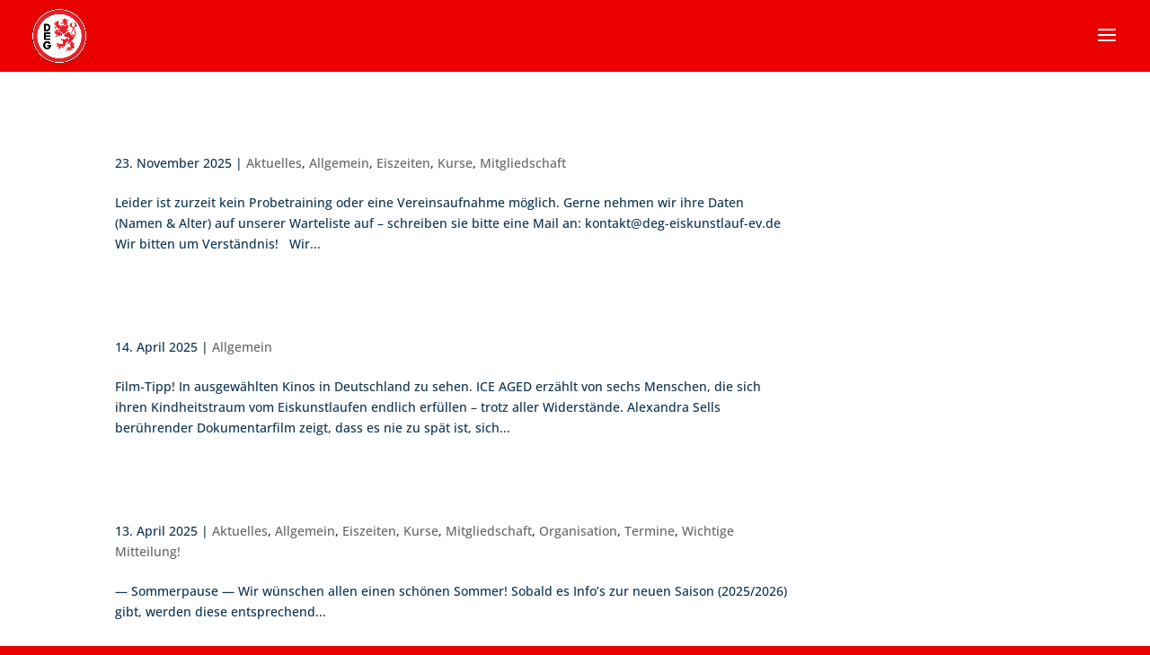

--- FILE ---
content_type: text/css
request_url: https://deg-eiskunstlauf-ev.de/cms/wp-content/themes/Divi%20Child/style.css?ver=4.27.2
body_size: -121
content:
/*
 Theme Name:     Divi Child
 Theme URI:      https://www.elegantthemes.com/gallery/divi/
 Description:    Divi Child Theme
 Author:         Elegant Themes
 Author URI:     https://www.deg-eiskunstlauf-ev.de
 Template:       Divi
 Version:        1.0.0
*/
 
 
/* =Theme customization starts here
------------------------------------------------------- */

--- FILE ---
content_type: text/css
request_url: https://deg-eiskunstlauf-ev.de/cms/wp-content/et-cache/254/et-core-unified-cpt-deferred-254.min.css?ver=1728509147
body_size: 175
content:
.et_pb_section_1_tb_footer.et_pb_section{padding-top:0px;padding-bottom:0px;margin-top:0px;margin-bottom:0px}.et_pb_section_1_tb_footer{width:100%;max-width:100%;z-index:999}.et_pb_row_1_tb_footer{background-color:rgba(0,0,0,0);display:flex;position:fixed;bottom:0px;z-index:99;flex-flow:row}.et_pb_row_1_tb_footer.et_pb_row{padding-top:0px!important;padding-right:0px!important;padding-bottom:0px!important;padding-left:0px!important;padding-top:0px;padding-right:0px;padding-bottom:0px;padding-left:0px}.et_pb_row_1_tb_footer,body #page-container .et-db #et-boc .et-l .et_pb_row_1_tb_footer.et_pb_row,body.et_pb_pagebuilder_layout.single #page-container #et-boc .et-l .et_pb_row_1_tb_footer.et_pb_row,body.et_pb_pagebuilder_layout.single.et_full_width_page #page-container #et-boc .et-l .et_pb_row_1_tb_footer.et_pb_row{width:100%;max-width:100%}.et_pb_text_5_tb_footer.et_pb_text,.et_pb_text_6_tb_footer.et_pb_text,.et_pb_text_7_tb_footer.et_pb_text,.et_pb_text_8_tb_footer.et_pb_text{color:#ffffff!important}.et_pb_text_5_tb_footer h6,.et_pb_text_6_tb_footer h6,.et_pb_text_7_tb_footer h6{font-size:12px}.et_pb_text_5_tb_footer,.et_pb_text_6_tb_footer{background-color:#eb0000;border-radius:10px 10px 0 0;overflow:hidden}.et_pb_text_7_tb_footer{background-color:#eb0000;border-radius:10px 10px 0 0;overflow:hidden;width:100%}.et_pb_section_2_tb_footer.et_pb_section{padding-top:10px;padding-bottom:10px;background-color:#eb0000!important}.et_pb_row_2_tb_footer.et_pb_row{padding-top:0px!important;padding-bottom:0px!important;margin-top:0px!important;margin-bottom:0px!important;padding-top:0px;padding-bottom:0px}.et_pb_text_8_tb_footer{font-weight:700;font-size:12px;padding-top:0px!important;padding-bottom:0px!important;margin-top:0px!important;margin-bottom:0px!important}.et_pb_column_3_tb_footer{background-color:rgba(0,0,0,0)}.et_pb_column_6_tb_footer{padding-top:0px;padding-bottom:0px}@media only screen and (min-width:981px){.et_pb_section_1_tb_footer{display:none!important}}@media only screen and (max-width:767px){.et_pb_section_2_tb_footer{display:none!important}}

--- FILE ---
content_type: image/svg+xml
request_url: https://deg-eiskunstlauf-ev.de/cms/wp-content/uploads/2020/06/deg-logo.svg
body_size: 8624
content:
<?xml version="1.0" encoding="utf-8"?>
<!-- Generator: Adobe Illustrator 23.1.1, SVG Export Plug-In . SVG Version: 6.00 Build 0)  -->
<svg version="1.1" id="Ebene_1" xmlns="http://www.w3.org/2000/svg" xmlns:xlink="http://www.w3.org/1999/xlink" x="0px" y="0px"
	 viewBox="0 0 159.2 159" style="enable-background:new 0 0 159.2 159;" xml:space="preserve">
<style type="text/css">
	.st0{fill:#FFFFFF;}
	.st1{fill:#E42129;}
</style>
<g>
	<path d="M2.7,79.7c0-42.5,34.5-77,77-77c42.5,0,77,34.5,77,77c0,42.5-34.5,77-77,77S2.7,122.2,2.7,79.7L2.7,79.7z M1.7,79.7
		c0-43.1,34.9-78,78-78s78,34.9,78,78c0,43.1-34.9,78-78,78S1.7,122.7,1.7,79.7"/>
	<path class="st0" d="M2.7,79.7c0-42.5,34.5-77,77-77c42.5,0,77,34.5,77,77c0,42.5-34.5,77-77,77S2.7,122.2,2.7,79.7"/>
	<path class="st1" d="M79.7,4.6C38.2,4.6,4.6,38.2,4.6,79.7c0,41.5,33.6,75.1,75.1,75.1c41.5,0,75.1-33.6,75.1-75.1
		C154.8,38.2,121.1,4.6,79.7,4.6z M79.6,143.8c-35,0-63.3-28.4-63.3-63.3c0-35,28.4-63.3,63.3-63.3c35,0,63.3,28.4,63.3,63.3
		C143,115.4,114.6,143.8,79.6,143.8z"/>
	<path class="st1" d="M116,70.4c0,0.7,0.1,1.5,0.2,2.2c0.2,0.9,0.6,1.8,1.1,2.5c0.5,0.8,1.2,1.4,1.9,1.9c0.3,0.2,0.7,0.4,1,0.5
		c0.1,0,0.3,0,0.5,0c0.2-0.1,0.5-0.1,0.7-0.2c0.4-0.2,0.8-0.4,1.2-0.7c0.5-0.5,1-1.1,1.2-1.8c0.4-1.1,0.5-2.4,0.4-3.6
		c-0.1-1.5-0.6-3-1.2-4.4c-0.5-1.1-1.2-2.2-1.9-3.2c-0.4-0.5-1.1-1.2-1.5-1.7c-0.3,0.4-0.8,1-1.1,1.4c-0.5,0.6-0.9,1.3-1.2,2
		C116.5,66.9,116,68.6,116,70.4L116,70.4z M92.4,40.3l-0.6,0.1c-0.1,0-0.3,0-0.5,0.1c-0.2,0-0.3,0.1-0.4,0.3
		c-0.1,0.1-0.1,0.2-0.1,0.4c0,0.2,0,0.4,0.1,0.5c0.1,0.1,0.1,0.3,0.2,0.4c0.1,0.1,0.4,0.1,0.5,0.1c0.1,0,0.2,0,0.3-0.1
		c0.1-0.1,0.1-0.3,0.1-0.4c0-0.2,0.1-0.5,0.2-0.6c0.2-0.1,0.2-0.1,0.3-0.1l0.3-0.3l0-0.2C92.7,40.2,92.5,40.2,92.4,40.3L92.4,40.3z
		 M94.2,45.9l0,0.4l0,0.5c0,0.3,0,0.6-0.1,0.9C94.1,47.9,94,48,94,48.2c0,0.1,0,0.2,0,0.3c0,0.1,0.1,0.2,0.2,0.2
		c0.1,0,0.6-0.3,0.7-0.4c0.1-0.2,0.2-0.5,0.2-0.7c0.1-0.5,0.2-0.9,0.2-1.4c0-0.5-0.1-1.1-0.2-1.6c-0.1-0.3-0.2-0.6-0.3-0.8
		c0-0.1-0.4-0.1-0.5-0.1c0,0-0.1-0.1-0.2,0c-0.1,0-0.1,0.1-0.1,0.2c0,0.2,0,0.2,0,0.3c0,0.2,0,0.4,0.1,0.5c0.1,0.3,0.2,0.5,0.2,0.6
		c0,0.2,0,0.4,0,0.6L94.2,45.9L94.2,45.9z M95.7,72.5c-0.1,0.1-0.2,0-0.3-0.1c-0.3-0.2-0.4-0.5-0.5-0.8c0-0.1-0.1-0.2-0.3-0.3
		c-0.1,0-0.3,0-0.4,0c-0.3,0.1-0.5,0.5-0.6,0.7c-0.1,0.2-0.2,0.5-0.4,0.6c-0.1,0.1-0.3,0.3-0.5,0.4l-0.6,0.4l-0.4,0.3
		c-0.2,0.1-0.3,0.3-0.5,0.3c-0.2,0-0.3,0-0.4-0.1c-0.2-0.3-0.3-1-0.3-1.3c0-0.2-0.1-0.3-0.1-0.5c-0.1-0.3-0.1-0.6-0.1-0.8
		c0-0.2,0-0.7-0.1-0.9c-0.1-0.1-0.2-0.2-0.3-0.2c-0.1,0-0.5,0.4-0.6,0.5c-0.1,0.1-0.3,0.2-0.5,0.3c-0.3,0.2-0.5,0.3-0.7,0.3
		c-0.2,0-0.4,0-0.6-0.2c-0.2-0.2-0.4-0.5-0.4-0.8c0-0.1,0-0.3-0.1-0.4l-0.1-0.4l-0.3,0.1c-0.1,0.1-0.3,0.2-0.4,0.3
		c-0.1,0.1-0.3,0.2-0.4,0.3c-0.3,0.2-0.4,0.3-0.7,0.4c-0.3,0.1-0.7,0.2-1,0.2c-0.3,0-0.7,0-1-0.1c-0.3-0.1-0.6-0.3-0.9-0.5
		c-0.2-0.2-0.1-0.1-0.2-0.3c-0.1-0.1-0.1-0.3-0.1-0.4c0-0.1,0.2-0.1,0.3-0.1c0.2,0,0.4,0,0.5,0c0.1,0,0.2,0,0.3,0
		c0.3,0,0.4-0.2,0.6-0.3c0.4-0.1,0.6-0.4,0.9-0.6c0.3-0.2,0.5-0.6,0.6-1c0.1-0.2-0.1-0.7-0.1-0.9c-0.3,0.1-0.6,0.3-0.9,0.4
		c-0.4,0.1-0.8,0.1-1.2,0.1c-0.1,0-0.3,0-0.4-0.1c-0.2,0-0.4-0.1-0.5-0.1c-0.1,0-0.4,0-0.5-0.1c-0.1-0.1-0.1-0.2-0.1-0.3
		c0-0.1,0.1-0.2,0.2-0.3c0.2-0.2,0.3-0.3,0.4-0.4c0.1-0.2,0.1-0.5,0.1-0.8c-0.2,0.1-0.5,0.3-0.7,0.4c-0.2,0.1-0.5,0.2-0.8,0.2
		c-0.4,0-0.9,0-1.3-0.1c-0.5-0.1-1-0.4-1.5-0.7c-0.5-0.4-0.9-1-1-1.6c-0.1-0.5-0.1-0.9,0-1.4c0-0.2,0.1-0.4,0.2-0.6l0.2-0.3
		c0-0.1,0.1-0.2,0.2-0.3c0.1-0.1,0.2-0.1,0.2,0c0.1,0.1,0.1,0.2,0.2,0.3l0,0.2c0,0.1,0.1,0.3,0.1,0.4c0.1,0.2,0.2,0.3,0.3,0.5
		c0.2,0.2,0.4,0.3,0.6,0.3c0.3,0.1,0.5,0.1,0.8,0c0.3,0,0.5-0.1,0.7-0.3c0.2-0.2,0.4-0.4,0.5-0.6c0-0.1,0.1-0.2,0.1-0.2l0.2-0.1
		l0.2-0.1c0.1,0,0.1,0,0.2,0l0.2,0c0.1,0,0.1-0.1,0.2-0.1c0-0.1,0-0.1,0-0.2c-0.1-0.1-0.2-0.2-0.3-0.3c-0.3-0.3-0.3-0.4-0.5-0.6
		l-0.1-0.2c0-0.1-0.1-0.2-0.1-0.3c0-0.1,0.1-0.2,0.2-0.2c0.2-0.1,0.2-0.2,0.3-0.3l0.1-0.2c0.1-0.1,0.2-0.2,0.3-0.3
		c0.1-0.2,0.1-0.4,0.1-0.6l0-0.5c0-0.1-0.1-0.3-0.2-0.4c0,0-0.1-0.2-0.2-0.2c-0.1-0.1-0.2-0.4-0.3-0.5c-0.1-0.2-0.2-0.5-0.2-0.8
		c0-0.2,0-0.5,0.1-0.7l0-0.3c0-0.1,0-0.2,0.1-0.3c0-0.1,0.1-0.2,0.1-0.2c0-0.1,0.1-0.2,0.1-0.2c0.1,0,0.1,0,0.2,0.1
		c0.1,0.1,0.3,0.2,0.4,0.3c0.4,0.2,0.8,0.2,1.3,0.2c0.5,0,1,0,1.5,0l0-0.9c0-0.4,0-0.8,0-1.2c0.1-0.6,0.4-1.2,0.7-1.8
		c0.3-0.5,0.6-0.9,1-1.3c0.1-0.1,0.2-0.2,0.4-0.2c0.1,0,0.2,0.1,0.3,0.2c0,0.1-0.4,0.5-0.4,0.6c-0.1,0.1-0.1,0.2-0.2,0.4
		c-0.1,0.3,0.3,1.1,0.4,1.3c0.1,0.3,0.2,0.6,0.4,0.8c0.2,0.2,0.4,0.3,0.6,0.3c0.4,0,1.2,0.1,1.5,0c0.3-0.1,0.6-0.3,0.9-0.4
		c0.2-0.1,0.5-0.3,0.8-0.3c0.5-0.2,1.1-0.4,1.6-0.5c0.5-0.1,1-0.3,1.5-0.4c0.6-0.1,1.3-0.1,1.9,0c0.3,0.1,1,0.2,1.3,0.2
		c0.3,0,0.8-0.2,1-0.4c0.2-0.2,0.4-0.9,0.4-1.2c0-0.3,0-0.8-0.1-1.1l0-0.3c0-0.2-0.1-0.5-0.1-0.8c0-0.3,0.3-0.8,0.3-1.1l-0.2-1.4
		c0-0.1-0.1-0.2-0.2-0.2c-0.3-0.1-0.7,0.2-0.9,0.4c-0.4,0.4-0.6,0.9-0.6,1.4c0,0.2,0.1,0.5,0.1,0.7c0,0.2,0.1,0.5,0.1,0.7
		c0,0.4,0,1-0.3,1.3c-0.4,0.4-1.4,0.5-2,0.4l-0.4,0c-0.3,0-0.9,0-1.2,0s-0.8,0.2-1.2,0.3c-0.8,0.3-1.6,0.6-2.4,0.9
		c-0.5,0.2-1.1,0.2-1.6,0.1c-0.4-0.1-0.7-0.3-0.7-0.7c0-0.2,0.3-1.1,0.4-1.4c0.1-0.2,0.2-0.5,0.3-0.6c0.2-0.2,0.5-0.2,0.7-0.2
		c0.2,0,0.4,0.1,0.6,0.1c0.2,0,0.4,0.1,0.5,0.1c0.5,0.1,1.1,0,1.6-0.1c0.2-0.1,0.5-0.2,0.7-0.3c0.2-0.1,0.4-0.2,0.5-0.4
		c0.2-0.2,0.5-0.6,0.4-0.9c0-0.3-0.1-0.8-0.2-1.1c-0.1-0.3-0.2-0.6-0.6-0.9c-0.2-0.1-0.6-0.3-0.8-0.4c-0.5-0.2-1.3-0.2-1.7-0.2
		c-0.4,0-0.8,0-1.1,0.1c-0.3,0-0.6,0.1-0.8,0.3c-0.1,0.1-0.3,0.6-0.3,0.9c0.3,0,0.6,0.1,0.9,0.1c0.6,0,1.3,0,1.9,0c0.3,0,0.7,0,1,0
		c0.3,0,0.2,0.1,0.4,0.2c0.1,0.1,0.2,0.2,0.3,0.3c0.1,0.1,0.1,0.2,0.1,0.3c0,0.2,0,0.3-0.1,0.4c-0.1,0.1-0.2,0.2-0.3,0.2
		c-0.3,0.1-0.6,0.1-0.9,0.1c-0.4,0-0.9,0-1.2,0c-0.5,0-1,0.1-1.5,0c-0.6,0-1.4-0.2-2-0.4c-0.4-0.2-0.9-0.4-1.3-0.6
		c-0.6-0.4-1.1-0.9-1.5-1.6c-0.4-0.7-0.6-1.6-0.6-2.4c0-0.3-0.1-0.9,0-1.2c0-0.1,0.1-0.3,0.1-0.4c0.1-0.2,0.2-0.4,0.3-0.4l0.2,0.1
		L84,40c0,0.1,0,0.4,0,0.5l0,0.2c0,0.5,0.1,1,0.3,1.5c0.1,0.3,0.4,0.8,0.6,1.1l0.3,0.4c0.2,0.3,0.5,0.8,0.8,1
		c0.2,0.1,0.7,0.2,0.9,0.3l0-0.4l0-0.1c0-0.2,0.1-0.6,0.1-0.8c0.1-0.3,0.2-0.6,0.4-0.8l-0.5,0c-0.1,0-0.2,0-0.2-0.1
		c-0.1-0.1-0.1-0.2,0-0.3c0-0.1,0.1-0.2,0.2-0.3c0.1-0.2,0.3-0.4,0.4-0.5l0.3-0.5c0.1-0.1,0.2-0.3,0.3-0.4c0.2-0.1,0.4-0.2,0.5-0.2
		l0.2-0.1l0.4-0.1c0.3-0.1,0.4-0.1,0.6-0.1c0.1,0,0.2,0,0.2,0c0.1-0.1,0.2-0.4,0.2-0.5c0.1-0.2,0.2-0.4,0.3-0.5
		c0.2-0.1,0.4-0.2,0.5-0.2c0.3,0,0.6-0.1,0.9-0.1l1.3,0l6-0.1c0.4,0,0.8,0,1.2,0.1c0.4,0.1,0.8,0.2,1.1,0.4c0.4,0.3,0.6,0.7,0.7,1.1
		c0.1,0.4,0.2,1,0.2,1.4l0.1,0.5c0.1,0.4,0.1,0.8,0.3,1.3c0.1,0.3,0.2,0.7,0.4,0.9c0.1,0.2,0.3,0.4,0.5,0.5c0.2,0.2,0.3,0.4,0.4,0.5
		c0,0.1,0,0.3-0.1,0.4c-0.2,0.1-0.5,0.1-0.7,0l-0.3-0.1c-0.2-0.1-0.5-0.1-0.8-0.2c-0.1,0-0.2,0-0.3,0l0.1,0.4
		c0.1,0.1,0.2,0.1,0.3,0.2c0.1,0,0.2,0.1,0.2,0.2c0.2,0.1,0.3,0.4,0.4,0.6l0.2,0.3c0.1,0.2,0.4,0.6,0.5,0.9c0.1,0.2,0.2,0.5,0.2,0.8
		l0.1,0.3c0,0.2,0.1,0.4,0.2,0.5c0.1,0.2,0.1,0.4,0.2,0.6l0,0.1c0,0.2,0.1,0.4,0.2,0.6c0.1,0.2,0.2,0.3,0.3,0.4
		c0.2,0.1,0.4,0.1,0.6,0.1c0.1,0,0.6-0.1,0.7-0.1c0.1,0,0.1,0.2,0.1,0.3c-0.1,0.1-0.2,0.3-0.3,0.4l-0.2,0.3
		c-0.1,0.1-0.3,0.3-0.4,0.4c-0.2,0.2-0.7,0.2-1,0.2l-0.8,0.1c0.1,0.1,0.3,0.3,0.4,0.4c0.1,0.2,0.2,0.5,0.3,0.7c0,0.4,0,0.9,0,1.2
		c0,0.4,0,0.8-0.1,1c0,0.1-0.1,0.3-0.1,0.4l-0.1,0.3c-0.1,0.4-0.1,0.9,0,1.3c0.1,0.3,0.2,0.5,0.4,0.8c0.2,0.2,0.3,0.4,0.4,0.5
		c0.1,0.1,0.2,0.2,0.2,0.2c0,0.1-0.1,0.3-0.2,0.3c-0.3,0.1-0.6,0.1-0.8,0c-0.2,0-0.5-0.1-0.7-0.2l-0.4-0.1c-0.3-0.1-0.8-0.2-1-0.4
		c-0.5-0.4-1.4-1.6-1.5-1.8c0,0.2-0.1,0.7,0.3,1.7c0.1,0.3,0.7,0.9,1,1.1c0.2,0.2,0.5,0.4,0.7,0.7c0.1,0.2,0.2,0.4,0.2,0.5l0.1,0.3
		c0,0.1,0.1,0.3,0.1,0.3l0.1,0.3c0.1,0.1,0.1,0.3,0.1,0.5c0,0.2,0.1,0.4,0.2,0.6c0.1,0.2,0.3,0.5,0.4,0.7l0.5,0.5
		c0.2,0.2,0.4,0,0.6,0c0.3,0,1.2,0,1.4-0.2c0.2-0.2,0.3-0.2,0.4-0.3c0.1-0.1,0.2-0.1,0.3-0.1c0,0.4-0.4,0.7-0.5,0.9
		c-0.1,0.1-0.3,0.3-0.4,0.4c-0.2,0.2-0.4,0.4-0.6,0.6c-0.2,0.2-0.5,0.4-0.8,0.5c-0.3,0.1-0.6,0.3-0.9,0.3c-0.3,0.1-0.7,0-1,0
		c-0.2-0.1-0.4-0.2-0.6-0.2c-0.2-0.1-0.3-0.1-0.5-0.2c-0.2-0.1-0.5-0.1-0.8-0.1c-0.1,0-0.2,0.2-0.3,0.2c-0.1,0.1-0.3,0.4-0.4,0.6
		c0,0.1-0.1,0.4-0.1,0.5c0,0.1-0.1,0.3-0.1,0.4c0,0.1,0,0.3,0,0.5c0,0.3-0.1,0.6-0.2,0.9c-0.1,0.2-0.1,0.2-0.2,0.3
		c-0.1,0.1-0.1,0-0.2,0.1c-0.3,0-0.5-0.1-0.8-0.3c-0.2-0.1-0.3-0.2-0.4-0.3c-0.1-0.1-0.6,0-0.8,0.1c-0.2,0.2-0.3,0.5-0.3,0.7
		c0,0.1-0.1,0.3-0.1,0.4c-0.1,0.2-0.3,0.5-0.4,0.6c-0.1,0.1-0.2,0.2-0.3,0.3C96.1,72.1,95.9,72.4,95.7,72.5L95.7,72.5z M122.1,54
		c0.6-1,1.1-2,1.5-3.1c0.3-0.7,0.6-1.6,0.7-2.4c0.1-0.8,0-1.8-0.1-2.6c-0.1-0.9-0.3-1.7-0.6-2.5c-0.2-0.5-0.4-1.1-0.8-1.6
		c-0.1-0.2-0.4-0.7-0.7-0.9c-0.1-0.1-0.2-0.1-0.3-0.2l-0.4-0.2l0.1-0.3c0.1-0.1,0.4-0.1,0.6,0c0.6,0.1,1.2,0.2,1.7,0.5
		c0.5,0.2,1,0.5,1.3,0.9c0.4,0.4,0.8,0.9,1,1.4c0.2,0.3,0.3,0.6,0.4,1c0.1,0.3,0.2,0.4,0.2,0.5c0,0.2,0.1,0.3,0.2,0.4
		c0,0.1,0.1,0.1,0.2,0.1c0.1,0,0.1-0.2,0.2-0.3l0-0.3c0-0.2,0.1-0.4,0.1-0.6c0-0.2,0.1-0.4,0.2-0.6c0,0,0-0.1,0.1-0.2
		c0.1,0,0.2,0.1,0.3,0.2c0.1,0.1,0.1,0.2,0.2,0.4c0.1,0.3,0.2,0.5,0.3,0.6c0.1,0.2,0.3,0.5,0.3,0.7c0.1,0.6,0,1.3-0.1,1.9
		c-0.1,0.3-0.1,0.6-0.2,0.9c0,0.1,0,0.3,0,0.4c0.1,0.1,0.2,0.2,0.3,0.3l0.5,0.3c0.1,0.1,0.3,0.3,0.4,0.4c0.1,0.2,0.1,0.4,0.2,0.5
		c0,0.2,0.1,0.4,0.1,0.5l0,0.5l-0.3,0.1c-0.2,0-0.3-0.1-0.5-0.2c-0.2-0.1-0.3-0.2-0.3-0.2c-0.1,0-0.3,0-0.4,0
		c-0.1,0-0.3,0.1-0.4,0.1c-0.1,0.1-0.2,0.4-0.3,0.6c-0.1,0.4-0.3,0.9-0.5,1.2c-0.2,0.3-0.5,0.6-0.9,0.8c-0.3,0.1-0.7,0.2-1,0.3
		c-0.1,0-0.3,0-0.4,0.1c-0.1,0.1-0.2,0.3-0.3,0.4c-0.3,0.5-0.5,1-0.8,1.5c-0.2,0.3-0.5,0.8-0.7,1.1c-0.2,0.3-0.5,0.8-0.7,1.1
		c-0.4,0.6-0.8,1.5-1.1,2.1l0.6,0.9c0.7,1,1.4,2.1,2,3.2c0.6,1,1.2,2.1,1.7,3.1c0.5,1,0.8,2.2,1,3.4c0.1,1,0.2,2.1,0.1,3.1
		c-0.2,1.3-0.5,2.5-1.1,3.6c-0.3,0.6-0.7,1.3-1.3,1.7c0,0-0.2,0.2-0.3,0.2c-0.1,0.1-0.3,0.2-0.4,0.3c-0.1,0.1-0.2,0.2-0.3,0.3
		c0,0.9-0.1,2.5-0.6,3.4c-0.4,0.8-2.5,2.3-3.3,2.8c-0.1,0.4-0.2,0.9-0.3,1.3c-0.3,1.2-0.8,2.4-1.6,3.4c-0.6,0.8-1.3,1.7-2,2.4
		l-0.4,0.5c0.1,0.2,0.1,0.4,0.2,0.6l0.1,0.2c0.1,0.1,0.1,0.2,0.2,0.3c0,0.1,0.1,0.3,0.1,0.4l0.1,0.3l0.1,0.3l0,0.2l0.1,0.2
		c0,0.2,0.1,0.4,0.2,0.5c0.1,0.1,0.2,0.3,0.3,0.4c0.2,0.2,0.3,0.3,0.4,0.4c0.1,0.1,0.2,0.2,0.2,0.2c0.1,0.1,0.2,0.1,0.2,0.1
		c0,0.1,0,0.1-0.1,0.2c-0.1,0.1-0.2,0.1-0.4,0.1l-0.4,0c0.1,0.1,0.4,0.3,0.5,0.5l0.3,0.3l0.2,0.2c0.1,0.1,0.2,0.2,0.3,0.3
		c0.1,0.1,0.3,0.3,0.3,0.5l0.3,0.4l0.2,0.3c0.1,0.2,0.2,0.3,0.3,0.4c0.1,0.1,0.2,0.2,0.3,0.3c0.2,0.1,0.4,0.1,0.5,0.1l0.2,0
		c0.2,0,0.4,0.1,0.6,0.1c0.4,0,0.7-0.1,1-0.4c0.1-0.1,0.2-0.2,0.2-0.2l0.4-0.4c0,0.2,0.1,0.5,0.1,0.6c0,0.3-0.3,0.9-0.5,1.1
		c-0.2,0.3-0.4,0.6-0.6,0.8c-0.3,0.3-0.7,0.5-1.1,0.6c-0.3,0.1-0.6,0.2-0.9,0.3c0.1,0.2,0.2,0.4,0.4,0.5c0.2,0.1,0.4,0.2,0.6,0.2
		c0.3,0,0.5,0,0.8-0.1c0.3-0.1,0.6-0.2,0.9-0.3c0.3-0.1,0.7-0.4,0.9-0.6c0.2-0.2,0.5-0.6,0.6-0.9c0,0.3,0.1,0.7,0,1
		c-0.1,0.5-0.5,1.1-0.8,1.6c-0.3,0.5-0.7,0.9-1.2,1.3c-0.3,0.2-0.7,0.5-1,0.6c-0.2,0.1-0.4,0.2-0.5,0.3c-0.2,0.1-0.5,0.3-0.7,0.5
		c0.2,0.1,0.4,0.3,0.6,0.4c0.3,0.1,0.7,0.2,1,0.1c0.5-0.1,1-0.2,1.4-0.4c-0.1,0.3-0.3,0.3-0.5,0.6c-0.3,0.4-0.8,0.8-1.2,1.1
		c-0.2,0.1-0.5,0.3-0.7,0.4c-0.3,0.1-0.6,0.3-0.9,0.3c-0.4,0.1-0.8,0.3-1.1,0.4c-0.1,0.1,0.2,0.3,0.3,0.4l0.2,0.1l0.2,0.1
		c0.1,0,0.2,0,0.3,0c0.2-0.1,0.4-0.2,0.5-0.3c0.2-0.2,0.4-0.3,0.5-0.4c0.4-0.2,0.7-0.3,1.1-0.4c0.3,0,0.6,0,0.9,0.1
		c0.2,0.1,0.4,0.2,0.5,0.4c0.1,0.2,0.2,0.5,0.2,0.7c0.1-0.1,0.2-0.2,0.3-0.3c0.1-0.2,0.2-0.5,0.2-0.8l0-0.2c0-0.2,0.1-0.4,0.1-0.6
		c0-0.1,0.1-0.3,0.1-0.4c0.1,0.3,0.3,0.6,0.4,0.9c0.1,0.3,0.1,0.7,0.1,1c0,0.4-0.1,0.8-0.2,1.1c-0.2,0.3-0.4,0.6-0.7,0.8
		c-0.4,0.2-0.8,0.5-1.2,0.6c-0.1,0.1-0.1,0.3-0.2,0.4c-0.1,0.2-0.3,0.4-0.5,0.4c-0.2,0.1-0.6,0.1-0.8,0.1c-0.1,0.2-0.1,0.4-0.2,0.6
		c-0.1,0.3-0.4,0.4-0.7,0.5c-0.2,0.1-0.5,0.1-0.7,0c-0.1,0-0.4-0.2-0.5-0.2L118,115c-0.2-0.1-0.4-0.1-0.5-0.2c-0.1,0-0.4-0.1-0.5,0
		c-0.2,0.1-0.4,0.4-0.4,0.5l-0.5,0.9c-0.2,0.4-0.5,0.9-0.8,1.3l-0.3,0.5c0,0.1-0.1,0.2-0.1,0.3l0,0.2c0,0.1-0.1,0.3-0.1,0.4
		c-0.1,0.1-0.2,0.2-0.3,0.2c-0.3,0.2-0.5,0.4-0.6,0.6c-0.1,0.1-0.2,0.3-0.2,0.4l-0.1,0.2l-0.1,0.2c0,0.2-0.1,0.4-0.2,0.5
		c-0.2,0.2-0.6,0.3-0.9,0.4l-0.3,0.1c-0.3,0.1-0.7,0.2-1,0.2c-0.4,0.1-0.8,0.2-1.1,0.3c-0.5,0.2-1,0.5-1.4,0.9
		c-0.2,0.2-0.4,0.4-0.6,0.5c-0.1,0.1-0.3,0.1-0.4,0c-0.2-0.1-0.3-0.2-0.3-0.4c-0.1-0.3,0-0.8,0.1-1.2c0-0.3,0.1-0.5,0.2-0.7
		c0.1-0.3,0.4-0.6,0.6-0.8l0.2-0.2c0.1-0.1,0.3-0.3,0.4-0.4l0.1-0.2c0.1-0.2,0.1-0.2,0.2-0.3c0.1-0.1,0.2-0.2,0.4-0.3
		c0.1,0,0.3,0.1,0.5,0.1l1.8,1l-0.3-0.6c-0.1-0.3-0.2-0.4-0.3-0.5c-0.2-0.2-0.3-0.2-0.3-0.3c-0.1-0.1-0.1-0.2-0.1-0.3
		c0-0.2,0-0.3,0.2-0.4c0.1-0.1,0.2-0.1,0.2-0.2c0.3-0.2,0.4-0.4,0.5-0.5c0.2-0.3,0.7-0.8,0.6-0.8c-0.2,0-0.7,0.1-0.8,0.2
		c-0.3,0.2-0.7,0.4-1,0.6c-0.5,0.3-1,0.6-1.5,0.8l-0.8,0.4c-0.2,0.3-0.4,0.6-0.6,0.8c-0.1,0.1-0.1,0.3-0.2,0.4
		c-0.1,0.2-0.2,0.5-0.3,0.6c-0.2,0.3-0.6,0.5-1,0.6c-0.3,0.1-0.6,0.1-0.8,0c-0.2-0.1-0.2,0-0.4-0.1c-0.2-0.1-0.4-0.2-0.4-0.2
		c-0.1-0.1-0.2-0.1-0.3-0.1c-0.1,0-0.2,0-0.3,0c-0.3,0.1-0.5,0.2-0.8,0.3c-0.3,0.2-0.6,0.6-0.9,0.9c-0.2,0.2-0.4,0.5-0.5,0.8
		c-0.1,0.2-0.1,0.3-0.1,0.3c-0.1,0.1-0.2,0.2-0.3,0.2c-0.2,0-0.3-0.1-0.4-0.3c-0.2-0.4-0.3-0.8-0.3-1.3c0-0.6,0.1-1.3,0.3-1.9
		c0.2-0.6,0.5-1.5,0.9-2c0.2-0.3,0.8-0.5,1.2-0.7l0.5-0.1c0.1,0,0.3,0,0.4,0.1c0.1,0.1,0.1,0.2,0.2,0.3c0.1,0.2,0.2,0.4,0.3,0.6
		c0.1-0.3,0.1-0.6,0.2-0.8c0.1-0.2,0.2-0.5,0.4-0.7c0.2-0.2,0.5-0.2,0.8-0.2l0.5,0c0.2,0,0.4,0,0.5-0.1l0.3,0c0.3,0,0.6-0.1,0.7-0.2
		c0.1-0.1,0.5-0.3,0.4-0.4c-0.2-0.1-0.4-0.1-0.6-0.1c-0.3,0.1-0.6,0.1-0.9,0.1c-0.4,0-0.9,0-1.3,0l-0.5,0c-0.3,0-0.6,0-0.9-0.1
		c-0.2,0-0.4,0-0.6,0c-0.2,0-0.3,0.1-0.5,0.2c-0.2,0.1-0.3,0.2-0.5,0.4c-0.2,0.2-0.4,0.5-0.5,0.8l-0.2,0.3l-0.2,0.3
		c-0.1,0.1-0.1,0.2-0.2,0.3c0,0-0.1,0.1-0.2,0.1c-0.2,0-0.2-0.3-0.3-0.5c0-0.3,0-0.3,0-0.6l0-0.3c0-0.4,0.1-1.1,0.2-1.5
		c0.1-0.2,0.2-0.4,0.4-0.5c0.3-0.2,0.6-0.4,0.9-0.6c0.2-0.1,0.5-0.2,0.7-0.3l0.2-0.1c0.1,0,0.2-0.1,0.3-0.1c0.2-0.1,0.4-0.2,0.5-0.3
		l0.3-0.2c0.1,0,0.2,0,0.3,0c0.1,0,0.2,0.1,0.4,0.1c0.1,0.1,0.3,0.3,0.4,0.4c0-0.2,0-0.4,0.1-0.5c0.1-0.2,0.2-0.4,0.4-0.5
		c0.3-0.2,0.6-0.4,0.9-0.4c0.5-0.1,1.1,0,1.6,0c0.4,0,0.7,0.1,0.9,0.1c0.2,0,0.4,0.1,0.6,0.2l0.2,0.1c0.1,0,0.2,0.1,0.3,0
		c0.1,0,0.1,0,0.2-0.1c0-0.1,0.1-0.1,0.1-0.2c0-0.2,0.1-0.3,0.2-0.4c0,0,0.1-0.1,0.2-0.1c0.1,0,0.2,0,0.3,0c0.1,0.1,0.3,0.2,0.4,0.3
		l0.9-0.7c-0.1-0.1-0.3-0.4-0.4-0.5c-0.5-0.8-0.8-1.6-0.9-2.5c0-0.5,0-1,0-1.5c0-0.2,0.1-0.5,0-0.8c0-0.1,0-0.1-0.1-0.2
		c-0.1-0.2-0.3-0.3-0.5-0.4c-0.1-0.1-0.3-0.2-0.4-0.2c-0.2-0.1-0.5-0.3-0.7-0.4c-0.3-0.2-0.3-0.2-0.6-0.5c-0.2-0.2-0.2-0.3-0.4-0.5
		c0-0.1,0-0.4,0-0.4c0.1-0.1,0.2-0.3,0.2-0.5l0.1-0.2c0.1-0.2,0.3-0.5,0.4-0.6l0.2-0.3c0.1-0.2,0.3-0.5,0.4-0.7
		c0.1-0.2,0.3-0.6,0.3-0.9v-0.2c0-0.1,0-0.2,0-0.3c0.2-0.1,0.3-0.2,0.4-0.2c0.2,0,0.4,0,0.5,0c0.3,0.2,0.3,0.2,0.5,0.4
		c0.1,0.1,0.3,0.2,0.5,0.2c0.1,0,0.4-0.1,0.4-0.1c0.1-0.1,0.2-0.3,0.3-0.4c0.1-0.3,0.3-0.7,0.4-1.1l0.1-0.3l0.1-0.4
		c0.2-0.4,0.4-1.1,0.5-1.5c0.4-1.7-0.4-3.4-0.5-3.7c-0.1-0.6-0.3,1.3-0.5,1.9c-0.1,0.4-0.3,1-0.4,1.4c-0.1,0.4-0.3,0.9-0.4,1.2
		c-0.1,0.4-0.3,0.8-0.5,1.1c-0.1,0.1-0.2,0.2-0.3,0.2c-0.1,0-0.3-0.1-0.4-0.1l-0.2-0.1l-0.4-0.2c-0.2-0.1-0.3-0.2-0.5-0.4
		c-0.1-0.1-0.1-0.2-0.1-0.2c0-0.1-0.1-0.1-0.2-0.1c-0.2,0.3-0.3,0.6-0.3,0.8l0,0.3c-0.1,0.3-0.2,0.6-0.3,0.9l-0.2,0.3l-0.2,0.4
		l-0.1,0.2c-0.1,0.1-0.2,0.4-0.3,0.5c-0.2,0.2-0.5,0.5-0.7,0.6c-0.7,0.5-1.4,0.8-2.2,1.1c-0.4,0.1-1,0.3-1.3,0.3
		c-0.3,0-0.5,0-0.8-0.2c-0.2-0.1-0.4-0.3-0.4-0.5c0-0.1,0-0.2,0.1-0.3l0.2-0.1c0.2-0.1,0.4-0.3,0.6-0.5c0.4-0.5,0.8-1,1.1-1.4
		c0.1-0.6,0.2-1.4,0.3-2l0.1-1.1c0.1-0.6,0.2-1.5,0.3-2.2c0.1-0.5,0.2-1,0.3-1.5c0.2-0.7,0.4-1.4,0.7-2.1c0.2-0.6,0.5-1.2,0.8-1.7
		c0.4-0.7,0.9-1.6,1.3-2.2c-0.3-0.3-0.8-0.8-1.1-1c-0.5-0.3-1.3-0.7-1.8-1c-0.3-0.1-0.6-0.3-0.9-0.4l-0.5-0.3
		c-0.3-0.2-0.9-0.5-1.2-0.6c-0.6-0.2-1.6-0.5-2.2-0.6c-1-0.2-1.9-0.5-2.9-0.7c-0.7-0.2-1.8-0.6-2.4-1.1c-0.4-0.3-1.2-1.3-1.6-1.8
		c-0.3-0.4-0.7-0.9-1-1.2l-0.4-0.5l-0.4-0.5l0.7-0.7c0.3-0.3,0.7-0.6,0.9-0.9c0.3-0.4,0.5-0.6,0.6-1l0.1-0.2
		c0.1-0.2,0.1-0.2,0.2-0.3c0-0.1,0.1-0.1,0.2-0.2c0.2,0,0.3,0,0.4,0.2c0.1,0.1,0.1,0.2,0.2,0.4l0.1,0.2l0.1,0.2c0,0,0.1,0.2,0.2,0.2
		l0.5-0.3l0.4-0.5l0.5-0.5l0.2-0.2c0.2-0.1,0.3-0.3,0.4-0.5c0-0.1,0.1-0.2,0.1-0.3c0.1-0.1,0.1-0.3,0.2-0.4c0.1-0.2,0.3-0.2,0.5-0.3
		c0.2,0,0.3,0,0.5,0.1c0.1,0.1,0.4,0.2,0.5,0.2l0.2,0.1l0.2,0.1l0.2,0.1c0.3,0.1,0.4-0.1,0.4-0.3c0.2-0.3,0.3-0.6,0.4-1
		c0.1-0.4,0.2-0.7,0.2-1.1c0-0.2,0-0.5,0.1-0.7c0-0.1,0-0.4,0.1-0.4c0.1-0.1,0.2-0.1,0.3-0.1c0.1,0,0.2,0,0.4,0
		c0.2,0,0.3,0.1,0.5,0.2c0.3,0.1,0.5,0.2,0.7,0.3c0.3,0.1,0.9,0,1.2-0.1l0.8-0.2c0.2-0.1,0.5-0.2,0.7-0.4l0.3-0.2
		c0.1-0.1,0.3-0.2,0.4-0.3c0.1-0.1,0.1-0.1,0.2-0.1c0.1-0.1,0.2-0.1,0.2-0.1c0.1,0,0.1,0.1,0.2,0.1c0.1,0.1,0.1,0.2,0.2,0.2
		c0,0.1,0.1,0.2,0.1,0.3c0,0.1,0,0.2,0,0.2c0,0.1,0.1,0.3,0.3,0.4c0.1,0.1-0.1-0.2,0.1-0.2l0.3,0.2c0.2,0.1,0.3,0.2,0.5,0.4
		c0.3,0.2,0.6,0.5,0.8,0.8c0.2,0.3,0.4,0.5,0.6,0.8c0.2,0.3,0.4,0.7,0.6,1c0.2,0.4,0.3,0.7,0.4,1.1c0.1,0.4,0.2,0.9,0.2,1.3l0.1,0.8
		l1.1,0.7l0.2,0.1c0.4,0.3,1.1,0.6,1.5,1c0.3,0.2,0.6,0.5,0.8,0.8c0.3,0.3,0.5,0.5,0.8,0.8c0.3,0.3,0.6,0.6,0.8,0.9l0.3,0.4
		c0.3,0.4,0.7,0.8,1,1.3c0.1,0.1,0.4,0.6,0.6,0.6c0.3-0.1,1-0.8,1.1-0.9c0-0.1,0.1-0.2,0.2-0.3c0.1-0.1,0.2-0.3,0.2-0.5
		c0-0.2,0-0.4-0.1-0.6l-0.3-0.1c-0.6-0.1-1.1-0.4-1.6-0.6c-0.3-0.2-0.6-0.4-0.9-0.6c-0.4-0.3-0.7-0.7-1-1c-0.4-0.5-0.8-1.2-1.1-1.8
		c-0.4-0.8-0.7-1.6-0.9-2.5c-0.2-0.9-0.4-1.9-0.4-2.8c0-0.8,0.1-1.7,0.3-2.5c0.2-1,0.6-1.9,1.1-2.8c0.5-1,1.1-2.1,1.7-3.1
		c0.4-0.6,0.9-1.4,1.2-2c-0.3-0.4-0.7-1-0.9-1.4c-0.4-0.6-1-1.4-1.5-2l-0.6-0.9c-0.2-0.3-0.4-0.6-0.7-0.9c-0.1-0.1-0.3-0.3-0.4-0.4
		c-0.1-0.1-0.2-0.1-0.3-0.2c-0.1,0-0.2,0-0.3,0l-0.2,0c-0.2,0-0.5-0.1-0.7-0.2c-0.4-0.2-0.8-0.4-1.1-0.7c-0.2-0.2-0.4-0.5-0.5-0.7
		l-0.1-0.3c-0.1-0.1-0.2-0.3-0.2-0.4c-0.1-0.2-0.3-0.4-0.5-0.5c-0.1-0.1-0.4-0.2-0.5-0.3l-0.3-0.2c-0.2-0.1-0.4-0.2-0.6-0.4
		c-0.1-0.1-0.2-0.2-0.2-0.3c-0.1-0.3,0-0.5,0.3-0.6c0.1-0.1,0.3-0.1,0.4-0.1l0.2,0c0.2,0,0.5-0.2,0.6-0.2l0.2-0.9l0.1-0.2
		c0-0.1,0.1-0.4,0.1-0.5l0-0.3c0-0.1,0-0.3,0-0.4c0-0.1,0.1-0.3,0.1-0.4c0.1-0.1,0.1-0.2,0.1-0.2c0-0.1,0-0.2,0-0.3
		c0-0.2,0-0.4,0-0.5c0-0.2,0-0.4,0-0.6c0,0,0-0.1,0-0.2c0-0.1-0.1-0.2-0.1-0.3c0-0.2,0.1-0.4,0.3-0.4c0.2,0,0.4,0.1,0.6,0.2
		c0.3,0.2,0.7,0.5,1,0.6c0.2,0.1,0.4,0.1,0.5,0c0.1-0.1,0.2-0.2,0.3-0.4c0.1-0.2,0.2-0.4,0.3-0.6c0.1-0.3,0.4-0.7,0.6-1
		c0.3-0.4,1-1.1,1.4-1.5c0.4-0.3,0.9-0.7,1.3-1l0.4-0.3c0.5-0.4,1-0.7,1.6-1c0.1,0,0.2-0.1,0.4-0.1c0.1,0,0.2,0.1,0.2,0.1l-0.9,1
		c-0.6,0.6-1.3,1.5-1.8,2.2c-0.5,0.7-0.9,1.6-1.1,2.4c-0.3,0.9-0.5,1.9-0.4,2.8c0,0.9,0.3,1.9,0.6,2.7c0.4,1.3,1,2.6,1.8,3.8
		c0.7,1,1.6,2.2,2.4,3.1c0.3-0.4,0.8-1,1.1-1.4C121.4,55.1,121.7,54.5,122.1,54L122.1,54z M74.9,57.9c-0.2-0.2-0.3-0.6-0.4-0.9
		c-0.1-0.3-0.2-0.7-0.2-1c0-0.3,0-0.6,0-1c0-0.2,0.1-0.5,0-0.7c0-0.1-0.2-0.3-0.3-0.3c-0.4-0.4-0.7-1-1-1.5
		c-0.1,0.1-0.2,0.3-0.3,0.4c-0.1,0.2-0.1,0.5-0.2,0.8c0,0.4-0.1,0.8-0.2,1.2c-0.1,0.5-0.2,0.9-0.4,1.4c-0.2,0.5-0.6,1-1.1,1.2
		c-0.1,0.1-0.2,0-0.3-0.1c-0.1-0.1,0-0.2,0-0.4c0-0.1,0.1-0.4,0.1-0.4l0-0.2c0-0.2,0-0.5-0.1-0.7c-0.1-0.2-0.2-0.4-0.4-0.6
		C70.3,55.1,70,55,69.9,55c-0.1,0-0.2,0.3-0.2,0.3c0,0.2,0.1,0.4,0.2,0.5l0.1,0.3c0.1,0.2,0.2,0.5,0.2,0.7c0,0.5-0.4,0.8-0.7,1.1
		c-0.3,0.2-0.6,0.3-0.9,0.2c-0.5,0-1.1-0.3-1.5-0.6c-0.3-0.2-0.6-0.4-0.8-0.7c-0.2-0.3-0.3-0.7-0.4-1c-0.1-0.3-0.2-0.6-0.2-0.9
		c0-0.1,0-0.4,0.1-0.5c0.1-0.1,0.3,0,0.4,0.1c0.1,0.1,0.1,0.3,0.2,0.4c0.1,0.3,0.2,0.4,0.3,0.6c0.2,0.3,0.5,0.4,0.8,0.5
		c0.2,0,0.4,0.1,0.5,0c0.1,0,0.1-0.1,0.2-0.1c0.1-0.1,0.2-0.1,0.2-0.2c-0.1-0.2-0.1-0.3-0.2-0.4c-0.2-0.3-0.3-0.5-0.3-0.8
		c-0.1-0.3-0.1-0.6-0.1-0.8c0-0.2,0.1-0.4,0.2-0.5c0.1-0.2,0.3-0.4,0.5-0.6c0.2-0.1,0.5-0.2,0.7-0.2l0.4-0.1c0.1,0,0.3-0.1,0.4-0.1
		c0.2,0,0.3,0,0.4-0.1c0.1,0,0.1-0.1,0.1-0.2c0-0.1,0-0.3,0-0.5c0-0.1,0-0.2,0-0.3c0-0.2,0.1-0.6,0.2-0.8c0.1-0.3,0.3-0.9,0.1-1.2
		c-0.1-0.2-0.4-0.4-0.5-0.5c-0.1-0.1-0.3-0.2-0.3-0.3c-0.2-0.3-0.5-0.6-0.6-0.9l-0.8,0.2c-0.4,0.1-1,0.2-1.4,0
		c-0.1-0.1-0.3-0.2-0.4-0.4c-0.1-0.2-0.3-0.3-0.5-0.4c-0.2-0.1-0.4-0.1-0.5,0c-0.1,0.1-0.2,0.3-0.2,0.4l-0.1,0.2
		c-0.1,0.2-0.3,0.4-0.5,0.5c-0.1,0-0.3,0.2-0.3,0.2l-0.1-1.1c0.1-0.7,0.3-1.3,0.6-2c0.3-0.7,0.7-1.3,1.2-1.8
		c0.2-0.1,0.4-0.3,0.5-0.4c0.2-0.1,0.1-0.1,0.3-0.2c0.2-0.2,0.6-0.4,0.8-0.5c0.1,0,0.3,0,0.3,0.2c0,0.1-0.1,0.3-0.2,0.4
		c-0.2,0.2-0.3,0.5-0.5,0.7c0.2-0.1,0.5-0.1,0.8-0.2l0.8-0.2c0.2,0,0.4,0,0.6,0.1c0.2,0.1,0.3,0.2,0.5,0.4c0.1,0.1,0.2,0.3,0.3,0.4
		l0.2,0.3c0.2,0.3,0.4,0.6,0.5,0.9c0,0.1,0.1,0.3,0.1,0.4c0,0.2,0.1,0.4,0.2,0.6c0.1,0.3,0.7,0.4,0.9,0.6c0-0.1-0.1-0.4-0.1-0.5
		c0-0.2-0.1-0.4-0.1-0.5c0-0.2-0.1-0.5-0.1-0.6c-0.1-0.3-0.1-0.8-0.1-1.2c-0.2-0.1-0.5-0.2-0.6-0.3c-0.1-0.1-0.3-0.3-0.5-0.5
		l-0.2-0.3l-0.2-0.2c-0.1-0.1-0.3-0.3-0.4-0.4c-0.1-0.3-0.1-0.6-0.1-0.9c0-0.2,0.1-0.3,0.2-0.5c0.1-0.2,0.1-0.5,0.1-0.7
		c0-0.2-0.2-0.3-0.3-0.3c-0.2-0.1-0.5-0.1-0.7,0c-0.2,0.1-0.4,0.2-0.6,0.3c-0.1,0-0.1,0.1-0.2,0.2c-0.1,0.1-0.2,0.3-0.4,0.3
		c-0.2,0.1-0.4,0.1-0.5,0c-0.2-0.2,0.2-0.7,0.4-0.9l0.2-0.3c0.2-0.3,0.4-0.5,0.6-0.8c0.3-0.3,0.6-0.6,1-0.8c0.4-0.2,0.8-0.3,1.2-0.3
		c0.1,0,0.3,0,0.4,0c0.1,0,0.3,0,0.4,0c0.2,0,0.5,0,0.6,0.1c0.2,0.1,0.2,0.3,0.1,0.5c-0.1,0.1-0.2,0.2-0.3,0.3c-0.1,0-0.1,0-0.2,0
		c-0.1,0-0.2,0-0.3,0.1c-0.2,0.1-0.3,0.2-0.4,0.4v0.2c0.2,0.2,0.4,0.1,0.5,0.1c0.2-0.1,0.5-0.1,0.7-0.1c0.2,0,0.4,0.1,0.5,0.1
		c0.2,0.1,0.4,0.2,0.6,0.4c0.4,0.4,0.6,1.4,0.8,1.9l0,0.2c0.1,0.3,0.2,0.7,0.2,1c0,0.3,0,0.7,0,1c0.2-0.3,0.7-0.8,0.7-1.1
		c0-0.3-0.1-0.8-0.2-1.1c-0.2-0.6-0.3-1.3-0.1-1.8c0-0.1,0.1-0.3,0.2-0.4c0-0.1,0.1-0.2,0.1-0.3c0.1-0.3,0.1-0.6,0-0.9
		c-0.1-0.2-0.3-0.4-0.5-0.5c0,0-0.4,0-0.4-0.1c-0.2-0.1-0.1-0.3-0.3-0.5c-0.2-0.2-0.5-0.6-0.4-0.8c0-0.1,0.3-0.2,0.4-0.2
		c0.3-0.1,0.4-0.1,0.7-0.1c0.4,0,0.8,0,1.2,0.1c0.4,0.1,0.8,0.3,1.2,0.6c0.4,0.3,0.7,0.6,1,1c0.2,0.3,0.4,0.6,0.5,0.9
		c0,0.1,0,0.3-0.1,0.4c-0.1,0-0.3,0-0.4-0.1c-0.2-0.1-0.4-0.1-0.6-0.2c-0.2-0.1-0.4-0.1-0.5-0.1c-0.1,0-0.2,0-0.3,0l-0.1,0.2
		l0.2,0.3c0.1,0.1,0.2,0.2,0.3,0.2l0.2,0.1c0.2,0.2,0.4,0.4,0.5,0.6c0.1,0.3,0.1,0.7,0.1,1c-0.1,0.6-0.2,1.3-0.4,1.9
		c-0.1,0.6-0.3,1.2-0.4,1.9c-0.1,0.4-0.1,0.9,0,1.3c0,0.2,0.1,0.5,0.3,0.7c0.2,0.2,0.6,0.5,0.8,0.6l1,0.6l0.4,0.3
		c0.3,0.2,0.8,0.6,1.1,0.9c0.2,0.2,0.4,0.7,0.5,0.9c0.4,0.2,0.9,0.3,1.3,0.5c0.4,0.2,0.8,0.5,1.2,0.8c0.3,0.3,0.2,0.2,0.4,0.5
		c0.1,0.2,0.2,0.3,0.3,0.5c0,0.1,0,0.2-0.1,0.3c-0.2,0.2-0.7,0-1,0c-0.3,0-0.7-0.1-1-0.2c-0.2-0.1-0.5-0.2-0.7-0.3
		c-0.2-0.1-0.3-0.2-0.5-0.4c-0.1,0.1-0.2,0.6-0.2,0.7c-0.4,0.7-0.6,1.6-0.5,2.3c0,0.3,0.2,0.6,0.3,0.9c0.1,0.2,0.2,0.3,0.2,0.4
		l0.1,0.1c0,0.1,0,0.2,0.1,0.2c0.1,0.3,0.2,0.8,0,1c-0.1,0.1-0.3,0.2-0.4,0.3c-0.1,0.1-0.4,0.3-0.4,0.5c-0.1,0.3,0.2,0.9,0.3,1.1
		c0.1,0.2,0.3,0.5,0.1,0.7c-0.1,0.1-0.3,0.1-0.5,0.1c-0.3-0.1-0.4-0.2-0.7-0.3c-0.2-0.2-0.5-0.3-0.7-0.5c0,0.1,0.1,0.2,0.1,0.3
		c0.1,0.3,0.2,0.4,0.2,0.6c0,0.1-0.1,0.2-0.2,0.3c-0.2,0.1-0.3,0-0.4-0.1c-0.1-0.1-0.2-0.3-0.3-0.5c-0.3-0.8-0.9-1.9-1.3-2.7
		c-0.2,0.3-0.2,0.6-0.1,1c0,0.1,0,0.2,0.1,0.3c0,0.2,0.1,0.4,0.1,0.6c0,0.2,0,0.4-0.1,0.5c-0.2,0.1-0.5-0.1-0.7-0.3
		c-0.2-0.2-0.4-0.5-0.5-0.8c-0.1-0.2-0.2-0.4-0.4-0.6L74.9,57.9L74.9,57.9z M74.5,79.1c-0.1,0.2-0.2,0.4-0.4,0.6l-0.6,0.7
		c-0.2,0.2-0.4,0.4-0.6,0.5c-0.2,0.1-0.2,0.2-0.3,0.2c-0.1,0.1-0.2,0.2-0.2,0.3c0,0.1,0.2,0.1,0.2,0.1c0.2,0,0.3,0,0.5,0l0.2-0.1
		l0.2-0.1c0.1,0,0.2-0.1,0.3,0l0.1,0.2L73.7,82c-0.2,0.2-0.6,0.4-0.8,0.5c-0.3,0.2-0.7,0.4-1,0.5c-0.3,0.1-0.6,0.1-0.9,0.1
		c-0.4,0-0.9-0.1-1.3-0.3c-0.4-0.2-0.8-0.6-1.1-1c-0.1-0.1-0.4-0.6-0.5-0.7c-0.1-0.1-0.2-0.1-0.2-0.1l0.2-0.1c0,0,0.1,0,0.2,0.1
		c0.2,0.1,0.4,0.1,0.5,0.2l0.4,0.1l0.5,0.1c0.1,0,0.2,0,0.4,0c0.1,0,0.2,0,0.2-0.1l-0.3-0.4c-0.1-0.3-0.1-0.6,0-0.9
		c0.1-0.4,0.2-0.9,0.4-1.2c0.1-0.2,0.3-0.7,0.4-0.9l0.2-0.4c0.1-0.1,0.2-0.4,0.3-0.5c0.1-0.2,0.2-0.4,0.3-0.6l-0.4-2.5
		c-0.1-0.1-0.3-0.2-0.4-0.2c-0.2-0.1-0.4-0.1-0.6-0.1c-0.3,0-0.7-0.1-1-0.2c-0.3-0.1-0.6-0.3-0.9-0.5c-0.4-0.3-0.8-0.5-1-0.8
		c-0.3-0.3-0.4-0.6-0.4-1c0-0.3,0.1-0.6,0.2-0.8l0.2-0.6l0.1-0.3l0.1-0.2l-0.1-0.2l-0.6-0.2c-0.3,0-0.7,0-1,0l-0.2,0
		c-0.2,0-0.5,0.1-0.6,0.2c-0.1,0-0.1,0.1-0.2,0.1c-0.1,0.1-0.2,0.1-0.3,0.2c-0.1,0-0.2,0.1-0.3,0c-0.1-0.1,0-0.3,0.1-0.5
		c0.2-0.3,0.4-0.6,0.6-0.8c0.3-0.2,0.6-0.5,0.9-0.6c0.4-0.3,0.8-0.4,1.2-0.5c0.4-0.1,0.8-0.1,1.1,0.1c0.1,0,0.2,0.1,0.3,0.1
		c0.1,0.1,0.3,0.2,0.3,0.2l-0.2,0.2c-0.1,0-0.1,0.1-0.1,0.2c0,0.1,0,0.2,0.1,0.3c0.1,0.1,0.6-0.1,0.7-0.2c0.2-0.1,0.6-0.1,0.8-0.1
		c0.2,0,0.3,0,0.5,0.1c0.2,0,0.4,0.1,0.5,0.3c0.2,0.2,0.3,0.5,0.4,0.7c0.1,0.3,0.4,0.8,0.5,1.1c0-0.2,0.2-0.5,0.2-0.7
		c0-0.3-0.1-0.7-0.3-0.9c-0.1-0.2-0.2-0.3-0.3-0.5l-0.2-0.2c-0.1-0.1-0.2-0.2-0.2-0.3c-0.1-0.1-0.2-0.3-0.3-0.4l-0.2-0.3
		c-0.2-0.2-0.4-0.4-0.5-0.6c-0.1-0.2-0.1-0.7-0.1-0.9c0-0.2,0-0.5,0.1-0.7c0-0.1,0.1-0.1,0.1-0.2c0-0.1,0-0.1,0.1-0.2
		c0.1-0.1,0.1-0.2,0-0.4c0-0.1-0.1-0.2-0.2-0.3c-0.2-0.1-0.3-0.2-0.5-0.2L69,62.8c-0.1,0-0.3,0-0.4-0.1l-0.2-0.1
		c-0.1,0-0.3-0.1-0.4-0.1c-0.1,0-0.2,0-0.2,0c-0.1,0-0.3,0-0.3,0c-0.2-0.1-0.1-0.4,0-0.5c0.1-0.1,0.3-0.2,0.4-0.2l0.4-0.2
		c0.2-0.1,0.4-0.2,0.6-0.3c0.3-0.1,0.6-0.1,0.9-0.1c0.4,0,0.7,0.1,1.1,0.2c0.4,0.1,0.8,0.2,1.1,0.4c0.2,0.1,0.5,0.3,0.6,0.5l0.3,0.2
		c0.1,0.1,0.3,0.3,0.4,0.5c0,0.1,0.1,0.2,0,0.3c-0.1,0.1-0.3,0-0.5,0c-0.2,0-0.4,0-0.6,0c-0.2,0-0.4,0-0.5,0.2
		c-0.1,0.1-0.1,0.2,0,0.3c0.1,0.1,0.3,0.2,0.4,0.2l0.3,0.1c0.2,0,0.3,0.1,0.4,0.2c0.2,0.1,0.4,0.2,0.6,0.4c0.2,0.1,0.3,0.3,0.3,0.5
		c0,0.1,0,0.3-0.1,0.4c-0.1,0.4-0.1,0.8-0.2,1c-0.1,0.4-0.1,0.8-0.1,1.1c0,0.5,0.1,0.9,0.2,1.3c0.1,0.3,0.3,0.5,0.4,0.7l-0.1-0.8
		l-0.1-1c0-0.2,0-0.5,0.1-0.7l0.2-0.5c0.1-0.2,0.2-0.5,0.2-0.6c0.1-0.3,0.2-0.5,0.2-0.8c0.1-0.3,0.1-0.6,0.1-0.9
		c0-0.4-0.1-0.8-0.3-1.2c-0.2-0.4-0.5-0.7-0.8-1c-0.2-0.2-0.9-0.6-1.1-0.8c-0.1-0.1-0.2-0.4-0.1-0.5c0.1-0.1,0.2-0.1,0.3-0.1
		c0.4,0,0.7,0.2,1,0.3c0.3,0.2,0.6,0.3,0.9,0.6c0.3,0.3,0.5,0.6,0.7,0.9l0.1,0.2c0.1,0.2,0.2,0.4,0.3,0.5l0.1,0.2l0.2,0.2
		c0.1,0.1,0.2,0.2,0.2,0.4c0,0.1,0,0.2-0.1,0.3c-0.1,0-0.2,0-0.3,0c-0.1,0-0.2,0-0.3,0c0,0.3,0.3,0.5,0.4,0.6
		c0.2,0.1,0.4,0.3,0.5,0.5c0.2,0.2,0.2,0.4,0.3,0.6c0,0.3,0,0.5,0,0.8c-0.1,0.3-0.2,0.7-0.3,0.9l-0.1,0.4c-0.1,0.2-0.1,0.4-0.2,0.5
		c-0.1,0.2-0.1,0.3-0.2,0.4c0,0.1-0.1,0.3,0,0.4c0.1,0.1,0.4,0.1,0.5,0c0.4-0.2,0.8-0.4,1.2-0.6l1.5-1c0.2-0.1,0.4-0.3,0.5-0.4
		l0.4-0.3c0.1-0.1,0.3-0.2,0.5-0.2c0.1,0,0.3,0.1,0.4,0.2l0.2,0.1l0.2,0.1c0.3,0.2,0.6,0.3,0.9,0.4c0.4,0.1,0.7,0.2,1.1,0.2
		c0.1,0,0.3,0,0.3,0l0.1,0.2l-0.5,0.6c-0.3,0.2-0.7,0.3-1.1,0.3c-0.5,0-0.7,0.4-1.2,0.4c0,0.2,0.1,0.4,0.2,0.7
		c0.1,0.4,0.3,0.7,0.6,1c0.5,0.6,1.2,1.1,2,1.2c0.4,0.1,0.8,0,1.2-0.1l0.3-0.1c0.2-0.1,0.5-0.1,0.7-0.2c0.3-0.1,0.7,0,1,0.1
		c0.2,0.1,0.5,0.4,0.6,0.7c0.2,0.7-0.1,1-0.1,1.8c0,0.4,0,0.7,0,1.1c0,0.2,0.1,0.6,0.2,0.8c0.2,0.2,0.4,0.3,0.7,0.4
		c0.1,0.1,0.3,0.1,0.4,0.2l0,0.1l0,0.1l-0.4,0.3c-0.3,0.2-0.8,0.3-1.2,0.2c-0.2,0-0.4,0-0.6-0.1c-0.4-0.2-1.3-0.9-1.3-0.4
		c0,0.2,0.2,0.5,0.4,0.6c0.1,0.1,0.4,0.2,0.5,0.2l0.4,0.2c0,0.2,0,0.2-0.1,0.2c-0.2,0.1-0.2,0.1-0.3,0.2c-0.1,0-0.2,0.1-0.3,0.2
		c-0.2,0.1-0.6-0.1-0.8-0.1c-0.4-0.1-0.9-0.3-1.2-0.5c-0.4-0.2-0.7-0.5-1-0.8c-0.1-0.1-0.3-0.3-0.4-0.5c0,0.2,0,0.3-0.1,0.5
		c0,0.3,0,0.5,0.1,0.8c0.1,0.2,0.3,0.4,0.5,0.6c0.2,0.1,0.4,0.4,0.5,0.6c0.1,0.1,0,0.3-0.1,0.3c-0.1,0-0.3,0-0.4,0
		c-0.2-0.1-0.5-0.1-0.7-0.2c-0.1,0-0.3,0-0.4-0.1c-0.4-0.1-0.9-0.4-1.4-0.6c-0.3-0.1-0.6-0.3-0.8-0.5c-0.1-0.1-0.2-0.3-0.3-0.3
		c-0.1,0.1-0.2,0.2-0.2,0.2c-0.2,0.3-0.2,0.6-0.1,0.9l0,0.2c0,0.1,0.1,0.3,0.1,0.4c0,0.2,0.1,0.7-0.1,0.8c-0.1,0.1-0.4,0-0.5-0.2
		c-0.2-0.2-0.4-0.4-0.5-0.6l-0.3-0.4l-0.3-0.4c-0.3-0.4-0.5-0.7-0.7-0.8c-0.2-0.2-0.5-0.3-0.7-0.5l-0.5-0.2
		c-0.1-0.1-0.3-0.1-0.4-0.1c-0.1,0-0.1,0.2-0.1,0.3l-0.1,0.5c0,0.2-0.2,0.5-0.3,0.7c-0.1,0.1-0.2,0.2-0.2,0.3L74.5,79.1L74.5,79.1z
		 M105.5,90.3c-0.3,0.6-0.5,1.2-0.8,1.8c-0.3,0.9-0.6,2-0.6,3c0,0.3-0.1,0.6-0.3,0.8c-0.1,0.1-0.1,0.2-0.2,0.2
		c-0.1,0.1-0.2,0.1-0.4,0.2c-0.2,0.1-0.5,0.1-0.7,0.1c-0.1,0-0.3,0-0.4,0l-0.2,0c-0.1,0-0.3,0-0.5,0c-0.2,0.1-0.3,0.2-0.4,0.3
		c-0.1,0.1-0.2,0.3-0.2,0.4c-0.1,0.1-0.1,0.2-0.2,0.3c-0.1,0.2-0.3,0.4-0.4,0.6l-0.2,0.2c-0.2,0.3-0.7,0.8-1,1.1
		c-0.5,0.5-1.4,0.9-2,1.2c-0.1,0.2-0.1,0.5-0.2,0.7c0,0.2-0.1,0.4-0.1,0.6c0.1,0.2,0.3,0.4,0.5,0.6c0.2,0.2,0.4,0.4,0.4,0.5
		c0.1,0.2,0.2,0.4,0.3,0.6c0,0.3,0.1,0.6,0.1,0.8c0,0.3,0,0.8-0.1,1.1l-0.1,0.3l0,0.3c0,0.3,0,0.5,0,0.8c0,0.2,0.1,0.5,0.2,0.6
		c0,0.1,0.1,0.1,0.2,0.2c0.1,0,0.1,0.1,0.2,0.1c0.1,0.1,0.1,0.2,0.1,0.3c0,0.1-0.1,0.2-0.1,0.3c-0.2,0.1-0.4,0.1-0.6,0.1
		c-0.7,0-1.4-0.2-2.1-0.4c-0.4-0.1-0.7-0.3-1-0.5c-0.2-0.1-0.4-0.3-0.5-0.5c-0.1-0.2-0.1-0.3-0.2-0.3c-0.1-0.1-0.1-0.1-0.2-0.1
		c-0.1,0-0.2,0-0.2,0.1c0,0.1,0,0.2,0,0.2l0.3,1.5c0,0.1,0.1,0.3,0.2,0.3c0.1,0.1,0.1,0.1,0.2,0.2c0,0.1,0.1,0.2,0,0.2
		c0,0.1-0.1,0.2-0.2,0.2c-0.2,0.1-0.7,0-0.9-0.1c-0.4-0.1-0.8-0.3-1.1-0.5c-0.3-0.2-0.5-0.4-0.8-0.6c-0.2-0.2-0.3-0.4-0.4-0.6
		c-0.1-0.2-0.1-0.5-0.2-0.7c-0.1,0.2-0.1,0.5-0.1,0.7c0,0.2,0.2,0.5,0.3,0.7l-0.5,0.2l0.5,0.8c0.3,0.4,0.5,0.9,0.7,1.3
		c0.2,0.4,0.3,0.8,0.3,1.3c0,0.4,0,0.8-0.1,1.2c0,0.1-0.1,0.3-0.2,0.4c-0.1,0.1-0.3,0.1-0.4,0c-0.1-0.1-0.2-0.2-0.2-0.2l-0.3,0.6
		c-0.1,0.4-0.3,0.8-0.6,1.2l-1.2,1.4l-0.2,0c-0.1-0.5-0.1-1-0.1-1.5l0.1-0.4c0-0.3,0.1-0.6,0.1-0.9c0-0.3,0-0.6-0.1-0.9
		c-0.1-0.3-0.3-0.6-0.6-0.8c-0.1-0.1-0.3-0.2-0.4-0.2c-0.1,0-0.2-0.1-0.3-0.2c-0.2-0.1-0.4-0.3-0.5-0.5c-0.1-0.1-0.1-0.4-0.1-0.5
		c0-0.2,0-0.4,0-0.5l0-0.4c0-0.2,0-0.5-0.2-0.6c-0.1-0.1-0.2-0.1-0.3-0.1c-0.1,0-0.3,0-0.4,0.1c-0.1,0.1-0.2,0.2-0.3,0.3
		c0,0.1-0.1,0.1-0.1,0.2c-0.1,0.1-0.2,0.2-0.3,0.2c-0.2,0.1-0.3,0.2-0.4,0.2c-0.2,0.1-0.4,0.3-0.6,0.3c-0.2,0-0.3,0.1-0.4,0.1
		c-0.1,0-0.1,0.1-0.2,0.2c0,0.1,0,0.3,0,0.4c0.1,0.8-0.1,1.5-0.5,2.1c-0.1,0.2-0.2,0.4-0.4,0.5c-0.2,0.2-0.5,0.3-0.8,0.4
		c-0.2,0-0.5,0.1-0.6,0.3c-0.1,0.1-0.2,0.3-0.2,0.5c0,0.6,0.3,1.2,0.8,1.5c0.2,0.1,0.4,0.2,0.4,0.3c0.1,0.1,0.1,0.2,0,0.3
		c-0.1,0.1-0.4,0.2-0.5,0.2c-0.5,0.1-1.1,0.1-1.6,0c-0.7-0.1-1.4-0.4-1.9-0.8c-0.6-0.6-0.8-1.4-0.8-2.3c0-0.6,0.1-1.5,0.2-2.1
		c0-0.2,0.2-0.3,0.3-0.3c0.1,0,0.3-0.1,0.3-0.1c0.2,0.1,0.3,0.8,0.3,1c0,0.3,0.1,0.5,0.3,0.7c0.1,0.1,0.3,0.2,0.4,0.2
		c0.1,0,0.2-0.2,0.1-0.3c0-0.1-0.1-0.2-0.2-0.3c-0.4-0.7-0.3-1.6-0.1-2.3c0.1-0.4,0.3-0.8,0.5-1.1c0.2-0.2,0.3-0.4,0.4-0.5
		c0-0.1,0.5-0.6,0.4-0.7l-0.1-0.2l-0.2-0.1c-0.2,0-0.4,0-0.6,0.1c-0.4,0.3-0.8,0.9-1.1,1.3c-0.2,0.3-0.4,0.6-0.7,0.9
		c-0.2,0.2-0.4,0.5-0.7,0.7c-0.3,0.2-0.6,0.3-1,0.4c-0.3,0-0.6,0-0.9-0.1c-0.1-0.1-0.3-0.1-0.4-0.2c-0.2-0.1-0.5-0.3-0.7-0.3
		c-0.2,0-0.4,0.1-0.6,0.2c-0.3,0.2-0.6,0.5-0.8,0.8c-0.2,0.3-0.3,0.7-0.4,1.1l-0.2,0.3l-0.4,0c-0.3-0.3-0.5-0.8-0.5-1.2
		c-0.1-0.7,0-1.4,0.2-2c0.2-0.8,0.6-1.5,1.1-2.1c0.1-0.1,0.2-0.3,0.4-0.3c0.2,0,0.4,0.1,0.4,0.3c0,0.1,0,0.3,0,0.5l0,0.2
		c0,0.2,0,0.4,0.1,0.5c0,0.1,0.1,0.2,0.2,0.2c0.1,0,0.1-0.1,0.1-0.2c0-0.2,0.1-0.5,0.1-0.6c0-0.2,0-0.4,0-0.5
		c0.1-0.5,0.3-0.9,0.6-1.2c0.3-0.4,0.7-0.7,1.1-1c0.4-0.2,0.9-0.3,1.4-0.3c0.4,0,0.7,0.1,1.1,0.2l0.3,0.1c0.2,0.1,0.4,0.1,0.6,0.2
		c0.4,0.1,0.8,0.1,1.2,0c0.1,0,0.3-0.1,0.4-0.1c-0.2-0.1-0.5-0.3-0.7-0.4c-0.2-0.1-0.4-0.2-0.5-0.3c-0.3-0.1-0.8-0.3-1-0.5
		c-0.2-0.2-0.5-0.5-0.7-0.5c-0.1,0-0.2,0-0.3,0.1c-0.1,0-0.1,0.1-0.2,0.1c-0.3,0.2-1,0.4-1.2,0.4c-0.4,0.1-0.8,0.1-1.2,0
		c-0.3-0.1-0.6-0.2-0.8-0.3c-0.3-0.2-0.5-0.3-0.7-0.3c-0.2-0.1-0.5,0-0.7,0c-0.3,0-0.6,0.1-0.9,0.3c-0.3,0.2-0.7,0.4-0.9,0.7
		l-0.5,0.5c-0.2,0-0.2-0.2-0.2-0.3c0-0.4,0.2-0.8,0.3-1.1c0.3-0.8,0.8-1.6,1.4-2.2c0.5-0.5,1.1-0.8,1.7-1c0.3-0.1,0.6-0.2,0.9-0.2
		c0.1,0,0.3,0,0.4,0.1c0.1,0,0.2,0.1,0.2,0.2c0,0.1-0.1,0.3-0.2,0.4c-0.1,0.1-0.2,0.3-0.3,0.4c0,0.1,0,0.4,0,0.5
		c0.1-0.2,0.3-0.5,0.4-0.7c0.2-0.3,0.4-0.6,0.7-0.8c0.1-0.1,0.3-0.3,0.4-0.4c0.1-0.1,0.3-0.1,0.4-0.1c0.1,0,0.3,0,0.4,0
		c0.2,0,0.4,0.1,0.5,0.2c0.2,0.1,0.6,0.3,0.8,0.5l0.3,0.2l0.3,0.2c0.1,0.1,0.4,0.2,0.5,0.3c0.2,0.1,0.5,0.4,0.6,0.5
		c0.2,0.2,0.4,0.3,0.6,0.5c0.1,0.1,0.3,0.2,0.4,0.3c0.1,0.1,0.3,0.2,0.4,0.3c0.2,0.1,0.3,0.2,0.4,0.2c0.1,0.1,0.3,0.1,0.4,0.1
		c0.1,0,0.4-0.1,0.5-0.2c0.3-0.1,0.6-0.2,0.8-0.3l0.2,0c0.3-0.1,0.8-0.2,1.1-0.1c0.1,0,0.1,0.1,0.2,0.1c0.1,0.1,0.3,0.2,0.5,0.2
		c0.2,0,0.4-0.1,0.5-0.2c0.4-0.2,0.9-0.5,1.2-0.6c0.2-0.1,0.5-0.2,0.7-0.3c0.2-0.1,0.6-0.2,0.8-0.3c0.1,0,0.2-0.1,0.3-0.1
		c0.2-0.1,0.5-0.2,0.7-0.3h0.2c0.1,0,0.2,0,0.3,0c0.1,0,0.2-0.1,0.2-0.1c0-0.1,0-0.2,0-0.3c-0.2-0.6-0.2-1.2-0.2-1.8
		c0-0.3,0-0.6,0.1-0.9c0-0.2,0.1-0.6,0.2-0.8c-0.5-0.8-1.1-1.9-1.1-2.8c0-0.4,0.1-1,0.2-1.4c-0.3,0-0.6-0.1-0.9-0.1l-0.4,0
		c-0.3,0-0.6,0-0.9,0c-0.4-0.1-0.8-0.3-1.1-0.6c-0.3-0.3-0.5-0.8-0.7-1.2c-0.2-0.6-0.3-1.2-0.2-1.8c0-0.5,0.1-1,0.4-1.5
		c0.1-0.2,0.2-0.3,0.4-0.4c0.1-0.1,0.3-0.1,0.3,0c0,0,0.1,1,0.1,1.1c0,0.3,0.1,0.5,0.3,0.6c0.2,0.2,0.4,0.3,0.7,0.4
		c0.2,0,0.4,0.1,0.5,0.1c0.2,0,0.5-0.1,0.6-0.2c0.2-0.1,0.3-0.3,0.5-0.4c0.1-0.1,0.3-0.2,0.4-0.4c0.3-0.2,0.6-0.4,1-0.4
		c0.3,0,0.5,0,0.8,0c0.5,0.1,1.1,0.3,1.7,0.4c0.5,0.1,1,0.2,1.5,0.3c0.4,0.1,0.8,0.1,1.2,0c0.4-0.1,0.8-0.3,1.1-0.5
		c0.2-0.2,0.5-0.4,0.6-0.6c0.2-0.2,0.4-0.4,0.7-0.6c0.4-0.4,1-0.7,1.5-0.8c0.3,0,0.5,0,0.8,0l0.2,0c0.1,0,0.4,0,0.5,0
		c0.4,0,0.9-0.1,1.2-0.3l0.3-0.1c0.8-0.2,1.6-0.2,2.3,0c0.7,0.2,1.6,0.7,1.5,1.5c0,0.2-0.6,1.1-0.7,1.3c-0.1,0.2-0.3,0.4-0.4,0.7
		l-0.2,0.4l-0.2,0.3L105.5,90.3L105.5,90.3z M102.9,34.8c0.3,0,0.6,0,0.9,0.1c0.1,0,0.4,0.1,0.5,0.1c0.1,0,0.1-0.2,0.1-0.3
		c0.1-0.4,0-0.7-0.1-1c-0.2-0.3-0.4-0.6-0.6-0.8c-0.3-0.2-0.6-0.5-0.9-0.6c-0.3-0.1-0.6-0.1-0.9-0.1c-0.3,0-0.5,0-0.8,0.1
		c-0.2,0.1-0.4,0.2-0.6,0.2c-0.1,0-0.2-0.1-0.3-0.1l-0.2-0.2L99.7,32c-0.3-0.2-0.6-0.3-0.9-0.4c-0.2,0-0.6,0-0.6,0.1
		c-0.1,0.2-0.1,0.3-0.1,0.4c0.1,0.2,0.2,0.4,0.3,0.5c0.1,0.2,0.2,0.4,0.3,0.6c0,0.2,0,0.4,0,0.5c-0.1,0.2-0.2,0.4-0.4,0.6
		c-0.1,0.1-0.3,0.1-0.5,0.1c-0.1,0-0.4-0.1-0.5-0.2c-0.2-0.2-0.3-0.4-0.3-0.7c0-0.2,0-0.4,0-0.6c0-0.2,0.1-0.5,0.2-0.6l0.1-0.2
		c0.1-0.1,0.1-0.3,0.2-0.4c-0.1-0.1-0.3-0.2-0.5-0.3c-0.2-0.1-0.4-0.3-0.6-0.5c-0.2-0.2-0.4-0.4-0.5-0.6c-0.3-0.3-0.5-0.6-0.7-0.9
		c-0.1-0.2-0.2-0.3-0.4-0.5l-0.2-0.2c-0.1,0-0.1-0.1-0.2-0.1c-0.1,0-0.2,0.1-0.3,0.2c-0.1,0.1-0.1,0.2-0.2,0.3
		c-0.2,0.3-0.3,0.5-0.4,0.6c-0.1,0.1-0.2,0.3-0.3,0.4l-0.2,0.3c-0.1,0.2-0.3,0.5-0.5,0.7l-0.5,0.5c0,0.1-0.1,0.1-0.2,0.1
		c-0.2,0.1-0.3,0.1-0.3,0.2c0,0.1,0.1,0.2,0.1,0.3l0.2,0.2l0.1,0.2c0.1,0.1,0.3,0.4,0.4,0.5c0.1,0.2,0.1,0.5,0.1,0.8
		c0,0.2-0.1,0.4-0.2,0.6c-0.1,0.1-0.5,0.2-0.7,0.2c-0.1,0-0.4-0.2-0.4-0.4c-0.1-0.2-0.1-0.4-0.2-0.5c-0.1-0.2-0.1-0.4,0-0.5
		c0-0.1,0.1-0.2,0.1-0.3c0.1-0.3,0.1-0.4,0.1-0.5c0-0.1,0-0.2-0.1-0.3c-0.1-0.1-0.3-0.1-0.4-0.1c-0.2,0-0.4,0.1-0.6,0.1
		c-0.3,0.1-0.6,0.3-0.8,0.6c-0.1,0.1-0.3,0.3-0.4,0.3c-0.1,0-0.3,0-0.4-0.1c-0.3-0.1-0.6-0.2-0.9-0.1c-0.2,0.1-0.5,0.3-0.6,0.5
		c-0.3,0.4-0.5,0.8-0.6,1.3c-0.1,0.3-0.2,0.9-0.2,1.1c0,0.1,0.1,0.2,0.2,0.3c0.2,0.1,0.8-0.3,1-0.4c0.2-0.1,0.5-0.2,0.8-0.3
		c0.5-0.1,0.9-0.1,1.3,0.1c0.2,0.2,0.6,0.6,0.7,0.8c0.2,0.2,0.4,0.4,0.5,0.6l0.1,0.4c0.1,0.3,0.3,0.7,0.6,0.6h4.3l1.5,0l2.4-0.1
		c0.3,0,0.7-0.2,0.7-0.5l0.1-0.6c0-0.3,0.1-0.6,0.2-0.9c0.1-0.3,0.2-0.5,0.5-0.7c0.3-0.3,0.7-0.4,1.1-0.4
		C102.3,34.8,102.6,34.8,102.9,34.8"/>
	<polyline points="53.2,74.5 40.9,74.5 40.9,78.1 53.1,78.1 53.1,82.7 40.9,82.8 40.9,86.5 53.1,86.6 53.2,91.3 35.3,91.3 
		35.3,69.8 53.2,69.7 53.2,74.5 	"/>
	<path d="M44.7,105h11.1c0,0.1,0,0.4,0,0.6c0,1.1-0.1,2.4-0.3,3.5c-0.3,1.5-0.8,2.9-1.6,4.1c-1,1.5-2.3,2.7-3.9,3.4
		c-1.7,0.9-3.7,1.2-5.7,1.1c-2-0.1-4-0.6-5.7-1.6c-1.8-1.1-3.2-2.7-4-4.5c-0.9-1.8-1.2-3.9-1.1-5.9c0.1-1.8,0.5-3.7,1.4-5.3
		c1-1.8,2.4-3.3,4.2-4.2c1.8-1,3.8-1.4,5.8-1.4c1.3,0,2.6,0.1,3.8,0.5c1.3,0.4,2.4,1.1,3.4,1.9c0.9,0.8,1.6,1.7,2.1,2.7
		c0.2,0.3,0.4,0.7,0.5,0.9l-5.3,2.2c-0.1-0.2-0.2-0.4-0.3-0.6c-0.2-0.5-0.6-1-1-1.4c-0.5-0.4-1-0.8-1.6-1c-0.6-0.2-1.2-0.3-1.8-0.3
		c-0.9,0-1.8,0.2-2.6,0.6c-1,0.5-1.7,1.4-2.2,2.4c-0.5,0.9-0.8,2-0.8,3c-0.1,1.4,0.1,2.8,0.7,4.1c0.5,1.1,1.2,2,2.3,2.6
		c0.7,0.4,1.6,0.6,2.5,0.7c0.8,0,1.5-0.1,2.2-0.4c0.6-0.3,1.2-0.7,1.7-1.2c0.3-0.4,0.5-0.9,0.6-1.4c0.1-0.2,0.1-0.5,0.1-0.7h-4.6
		L44.7,105"/>
	<path d="M53.4,51.5c-0.6-1.4-1.5-2.7-2.6-3.8c-1-1-2.2-1.7-3.5-2.2c-1.1-0.4-2.4-0.6-3.6-0.6h-8.3v21.5h8.3c1.2,0,2.4-0.3,3.6-0.6
		c1.3-0.5,2.5-1.2,3.5-2.2c1.1-1.1,2-2.4,2.6-3.8c0.6-1.3,0.9-2.7,0.9-4.1C54.2,54.2,53.9,52.8,53.4,51.5z M48.1,57.7
		c-0.3,0.8-0.7,1.5-1.2,2.1c-0.6,0.6-1.3,1.2-2.2,1.5c-0.8,0.2-1.6,0.3-2.4,0.3H41v0v-12h1.3c0.8,0,1.7,0.1,2.4,0.3
		c0.9,0.3,1.6,0.8,2.2,1.5c0.6,0.6,1,1.4,1.2,2.2c0.2,0.7,0.3,1.4,0.3,2.1C48.4,56.4,48.3,57.1,48.1,57.7z"/>
</g>
</svg>
